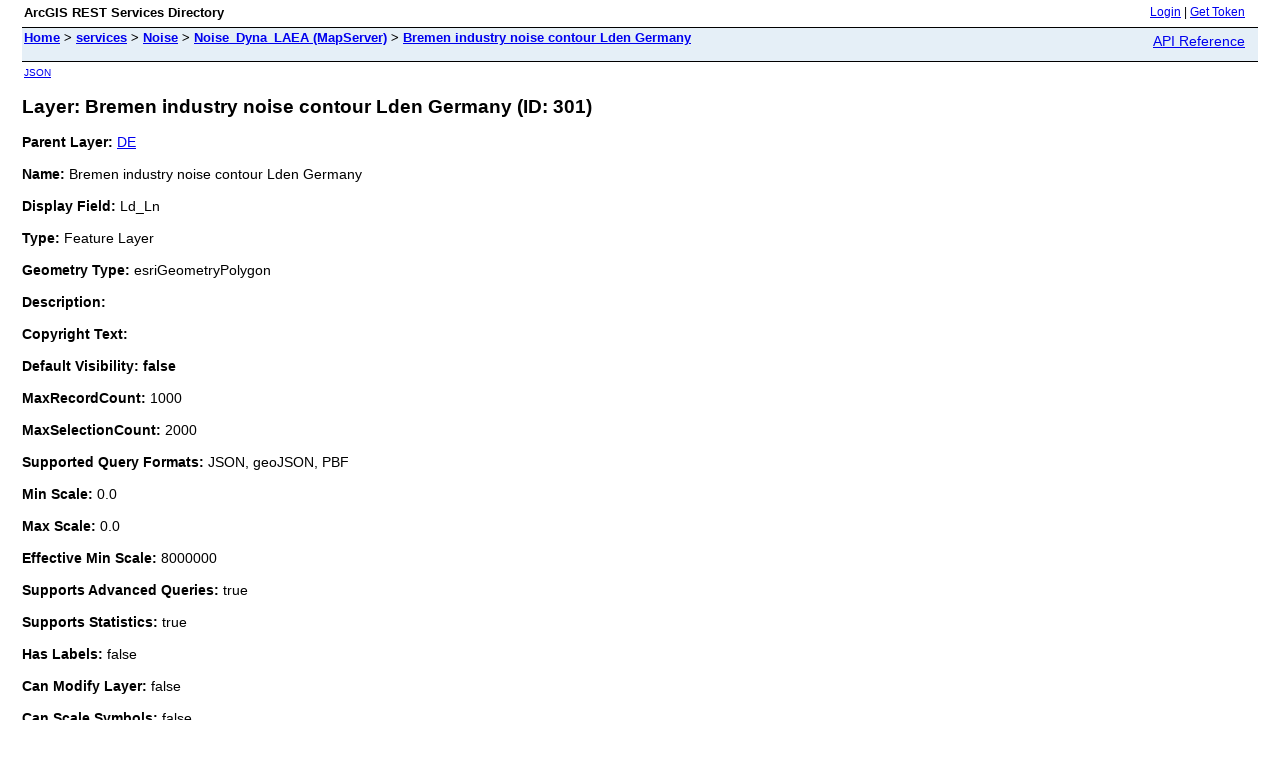

--- FILE ---
content_type: text/html; charset=utf-8
request_url: https://noise.discomap.eea.europa.eu/arcgis/rest/services/Noise/Noise_Dyna_LAEA/MapServer/301
body_size: 2011
content:
<html lang="en">
<head>
<title>Layer: Bremen industry noise contour Lden Germany (ID: 301)</title>
<link href="/arcgis/rest/static/main.css" rel="stylesheet" type="text/css"/>
</head>
<body>
<table width="100%" class="userTable">
<tr>
<td class="titlecell">
ArcGIS REST Services Directory
</td>
<td align="right">
<a href="https://noise.discomap.eea.europa.eu/arcgis/rest/login">Login</a>
| <a href="https://noise.discomap.eea.europa.eu/arcgis/tokens/">Get Token</a>
</td>
</tr>
</table>
<table width="100%" class="navTable">
<tr valign="top">
<td class="breadcrumbs">
<a href="/arcgis/rest/services">Home</a>
&gt; <a href="/arcgis/rest/services">services</a>
&gt; <a href="/arcgis/rest/services/Noise">Noise</a>
&gt; <a href="/arcgis/rest/services/Noise/Noise_Dyna_LAEA/MapServer">Noise_Dyna_LAEA (MapServer)</a>
&gt; <a href="/arcgis/rest/services/Noise/Noise_Dyna_LAEA/MapServer/301">Bremen industry noise contour Lden Germany</a>
</td>
<td align="right">
<a href="https://noise.discomap.eea.europa.eu/arcgis/help/en/rest/router.html?f=rest/services/Noise/Noise_Dyna_LAEA/MapServer/301" target="_blank">API Reference</a>
</td>
</tr>
</table><table>
<tr>
<td class="apiref">
<a href="?f=pjson" target="_blank">JSON</a>
</td>
</tr>
</table>
<h2>Layer: Bremen industry noise contour Lden Germany (ID: 301)</h2>
<div class="rbody">
<b>Parent Layer:</b>
<a href="/arcgis/rest/services/Noise/Noise_Dyna_LAEA/MapServer/262">DE</a>
<br/><br/>
<b>Name:</b> Bremen industry noise contour Lden Germany<br/><br/>
<b>Display Field:</b> Ld_Ln<br/><br/>
<b>Type: </b> Feature Layer<br/><br/>
<b>Geometry Type:</b> esriGeometryPolygon<br/><br/>
<b>Description: </b> <br/><br/>
<b>Copyright Text: </b> <br/><br/>
<b>Default Visibility: false</b> <br/><br/>
<b>MaxRecordCount: </b> 1000<br/><br/>
<b>MaxSelectionCount: </b> 2000<br/><br/>
<b>Supported Query Formats: </b> JSON, geoJSON, PBF<br/><br/>
<b>Min Scale: </b> 0.0<br/><br/>
<b>Max Scale: </b> 0.0<br/><br/>
<b>Effective Min Scale: </b> 8000000<br/><br/>
<b>Supports Advanced Queries: </b> true<br/><br/>
<b>Supports Statistics: </b> true<br/><br/>
<b>Has Labels: </b> false<br/><br/>
<b>Can Modify Layer: </b> false<br/><br/>
<b>Can Scale Symbols: </b> false<br/><br/>
<b>Use Standardized Queries: </b> true<br/><br/>
<b>Supports Datum Transformation: </b> true<br/><br/>
<b>Extent:</b>
<ul>
XMin: 4038805.7112000007<br/>
YMin: 2721448.0714999996<br/>
XMax: 4668921.1668<br/>
YMax: 3526393.9879<br/>
Spatial Reference: 0
&nbsp;(0)
&nbsp;LatestVCSWkid(0)
<br/><br/>
</ul>
<br/>
<b>Drawing Info: </b>
<ul>
<i>Renderer: </i>
<ul><i>Unique Value Renderer:</i><br/>
<i>Field 1: </i> DB<br/>
<i>Field 2: </i> N/A<br/>
<i>Field 3: </i> N/A<br/>
<i>Field Delimiter: </i> ,<br/>
<i>Default Symbol: </i> <ul>N/A</ul>
<i>Default Label: </i> N/A<br/>
<i>UniqueValueInfos: </i>
<ul>
<li>
<i>Value: </i> 55<br/>
<i>Label: </i> 55<br/>
<i>Description: </i> N/A<br/>
<i>Symbol:</i>
<ul>
<i>Style: </i> esriSFSSolid<br/>
<i>Color: </i> [0, 0, 0, 0] <br/>
<i>Outline: </i>
<ul>
<i>Style: </i> esriSLSSolid<br/>
<i>Color: </i> [216, 102, 4, 255] <br/>
<i>Width: </i> 0</ul>
</ul>
</li> <li>
<i>Value: </i> 60<br/>
<i>Label: </i> 60<br/>
<i>Description: </i> N/A<br/>
<i>Symbol:</i>
<ul>
<i>Style: </i> esriSFSSolid<br/>
<i>Color: </i> [0, 0, 0, 0] <br/>
<i>Outline: </i>
<ul>
<i>Style: </i> esriSLSSolid<br/>
<i>Color: </i> [212, 51, 5, 255] <br/>
<i>Width: </i> 0</ul>
</ul>
</li> <li>
<i>Value: </i> 65<br/>
<i>Label: </i> 65<br/>
<i>Description: </i> N/A<br/>
<i>Symbol:</i>
<ul>
<i>Style: </i> esriSFSSolid<br/>
<i>Color: </i> [0, 0, 0, 0] <br/>
<i>Outline: </i>
<ul>
<i>Style: </i> esriSLSSolid<br/>
<i>Color: </i> [153, 0, 51, 255] <br/>
<i>Width: </i> 0</ul>
</ul>
</li> <li>
<i>Value: </i> 70<br/>
<i>Label: </i> 70<br/>
<i>Description: </i> N/A<br/>
<i>Symbol:</i>
<ul>
<i>Style: </i> esriSFSSolid<br/>
<i>Color: </i> [0, 0, 0, 0] <br/>
<i>Outline: </i>
<ul>
<i>Style: </i> esriSLSSolid<br/>
<i>Color: </i> [204, 153, 255, 255] <br/>
<i>Width: </i> 0</ul>
</ul>
</li> <li>
<i>Value: </i> 75<br/>
<i>Label: </i> 75<br/>
<i>Description: </i> N/A<br/>
<i>Symbol:</i>
<ul>
<i>Style: </i> esriSFSSolid<br/>
<i>Color: </i> [0, 0, 0, 0] <br/>
<i>Outline: </i>
<ul>
<i>Style: </i> esriSLSSolid<br/>
<i>Color: </i> [76, 0, 255, 255] <br/>
<i>Width: </i> 0</ul>
</ul>
</li> </ul>
</ul>
<i>Transparency: </i> 0<br/>
<i>Labeling Info: </i>
<ul>
</ul></ul>
<b>Feature Draw Order: </b>
<ul>
N/A</ul>
<b>Advanced Query Capabilities: </b>
<ul>
Supports Statistics: true<br/>
Supports OrderBy: true<br/>
Supports Distinct: true<br/>
Supports Pagination: true<br/>
Supports TrueCurve: true<br/>
Supports Returning Query Extent: true<br/>
Supports Query With Distance: true<br/>
Supports Sql Expression: true<br/>
Supports Query With ResultType: false<br/>
Supports Returning Geometry Centroid: false<br/>
Supports Binning LOD: false<br/>
Supports Query With LOD Spatial Reference: false<br/>
Supports Percentile Statistics: true<br/>
Supports Having Clause: true<br/>
Supports Count Distinct: true<br/>
Supports Time Relation: true<br/>
Supports Sql Format: false<br/>
Supports Query Analytic: false<br/>
Supports Query With Current User: true<br/></ul>
<br/>
<b>HasZ: false</b><br/><br/>
<b>HasM: false</b> <br/><br/>
<b>Has Attachments: </b> false<br/><br/>
<b>HTML Popup Type: </b> esriServerHTMLPopupTypeNone<br/><br/>
<b>Type ID Field: </b> null<br/><br/>
<b>Fields: </b>
<ul>
<li>
OBJECTID<i>
(
type: esriFieldTypeOID, alias: OBJECTID
)
</i></li>
<li>
Shape<i>
(
type: esriFieldTypeGeometry, alias: Shape
)
</i></li>
<li>
DB<i>
(
type: esriFieldTypeSmallInteger, alias: DB
)
</i></li>
<li>
RLID<i>
(
type: esriFieldTypeString, alias: RLID, length: 10
)
</i></li>
<li>
ICAO<i>
(
type: esriFieldTypeString, alias: ICAO, length: 4
)
</i></li>
<li>
Agglomerations<i>
(
type: esriFieldTypeString, alias: Agglomerations, length: 25
)
</i></li>
<li>
CTRYID<i>
(
type: esriFieldTypeString, alias: CTRYID, length: 2
)
</i></li>
<li>
Ld_Ln<i>
(
type: esriFieldTypeString, alias: Ld_Ln, length: 2
)
</i></li>
<li>
Shape_Length<i>
(
type: esriFieldTypeDouble, alias: Shape_Length
)
</i></li>
<li>
Shape_Area<i>
(
type: esriFieldTypeDouble, alias: Shape_Area
)
</i></li>
<li>
Sources<i>
(
type: esriFieldTypeString, alias: Sources, length: 5
)
</i></li>
</ul></ul>
<br/>
<b>Supported Operations</b>:
&nbsp;&nbsp;<a href="/arcgis/rest/services/Noise/Noise_Dyna_LAEA/MapServer/301/query">Query</a>
&nbsp;&nbsp;<a href="/arcgis/rest/services/Noise/Noise_Dyna_LAEA/MapServer/301/queryAttachments">Query Attachments</a>
&nbsp;&nbsp;<a href="/arcgis/rest/services/Noise/Noise_Dyna_LAEA/MapServer/301/queryAnalytic">Query Analytic</a>
&nbsp;&nbsp;<a href="/arcgis/rest/services/Noise/Noise_Dyna_LAEA/MapServer/301/generateRenderer">Generate Renderer</a>
&nbsp;&nbsp;<a href="/arcgis/rest/services/Noise/Noise_Dyna_LAEA/MapServer/301?f=pjson&returnUpdates=true&">Return Updates</a><br/><br/>
&nbsp;&nbsp;<a href="/arcgis/rest/services/Noise/Noise_Dyna_LAEA/MapServer/301/iteminfo">Iteminfo</a>
&nbsp;&nbsp;<a href="/arcgis/rest/services/Noise/Noise_Dyna_LAEA/MapServer/301/thumbnail">Thumbnail</a>
&nbsp;&nbsp;<a href="/arcgis/rest/services/Noise/Noise_Dyna_LAEA/MapServer/301/metadata">Metadata</a>
</div>
<br/><br/>
</body>
</html>
